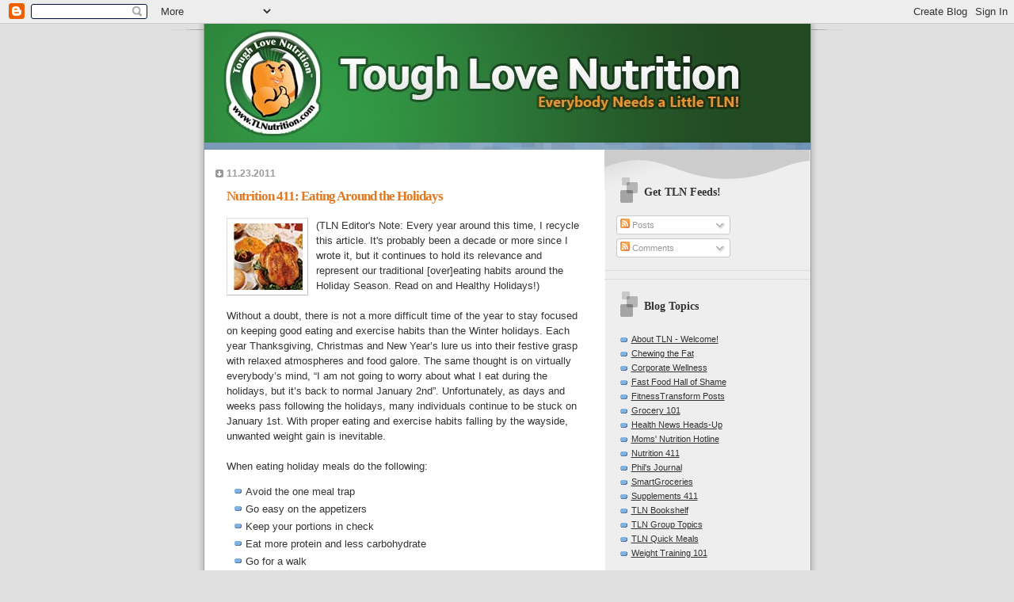

--- FILE ---
content_type: text/html; charset=UTF-8
request_url: https://tlnutrition.blogspot.com/2006/11/nutrition-411-eating-around-holidays.html
body_size: 11126
content:
<!DOCTYPE html>
<html dir='ltr' xmlns='http://www.w3.org/1999/xhtml' xmlns:b='http://www.google.com/2005/gml/b' xmlns:data='http://www.google.com/2005/gml/data' xmlns:expr='http://www.google.com/2005/gml/expr'>
<head>
<link href='https://www.blogger.com/static/v1/widgets/2944754296-widget_css_bundle.css' rel='stylesheet' type='text/css'/>
<meta content='text/html; charset=UTF-8' http-equiv='Content-Type'/>
<meta content='blogger' name='generator'/>
<link href='https://tlnutrition.blogspot.com/favicon.ico' rel='icon' type='image/x-icon'/>
<link href='http://tlnutrition.blogspot.com/2006/11/nutrition-411-eating-around-holidays.html' rel='canonical'/>
<link rel="alternate" type="application/atom+xml" title="Your Source to Better Health Through Nutrition and Fitness - Atom" href="https://tlnutrition.blogspot.com/feeds/posts/default" />
<link rel="alternate" type="application/rss+xml" title="Your Source to Better Health Through Nutrition and Fitness - RSS" href="https://tlnutrition.blogspot.com/feeds/posts/default?alt=rss" />
<link rel="service.post" type="application/atom+xml" title="Your Source to Better Health Through Nutrition and Fitness - Atom" href="https://www.blogger.com/feeds/36460603/posts/default" />

<link rel="alternate" type="application/atom+xml" title="Your Source to Better Health Through Nutrition and Fitness - Atom" href="https://tlnutrition.blogspot.com/feeds/7866083809798716818/comments/default" />
<!--Can't find substitution for tag [blog.ieCssRetrofitLinks]-->
<link href='http://photos1.blogger.com/x/blogger2/6203/4450/200/493559/turkey.jpg' rel='image_src'/>
<meta content='http://tlnutrition.blogspot.com/2006/11/nutrition-411-eating-around-holidays.html' property='og:url'/>
<meta content='Nutrition 411:  Eating Around the Holidays' property='og:title'/>
<meta content='(TLN Editor&#39;s Note:  Every year around this time, I recycle this article.  It&#39;s probably been a decade or more since I wrote it, but it cont...' property='og:description'/>
<meta content='https://lh3.googleusercontent.com/blogger_img_proxy/AEn0k_vHg59okqQTl7cp5dNA4l5Xxnl2e5gcFn9nFN7eybd4eTGTAzvAdiQ-W_xvJV3Qtt4Ye1UZRLS4P7LKThOJNGH0CUtTC6sK-kEH14DG738_qibzGNPaR26a8GAtkroOnHvGJE5vqMQlMg=w1200-h630-p-k-no-nu' property='og:image'/>
<title>Your Source to Better Health Through Nutrition and Fitness: Nutrition 411:  Eating Around the Holidays</title>
<style id='page-skin-1' type='text/css'><!--
/*
* Blogger Template Style
* Name:     TicTac (Blueberry)
* Author:   Dan Cederholm
* URL:      www.simplebits.com
* Date:     1 March 2004
* Updated by: Blogger Team
*/
/* Variable definitions
====================
<Variable name="textcolor" description="Text Color"
type="color" default="#333">
<Variable name="pagetitlecolor" description="Page Header Color"
type="color" default="#FFF">
<Variable name="datecolor" description="Date Header Color"
type="color" default="#999999">
<Variable name="titlecolor" description="Post Title Color"
type="color" default="#993333">
<Variable name="footercolor" description="Post Footer Color"
type="color" default="#999">
<Variable name="sidebartextcolor" description="Sidebar Text Color"
type="color" default="#999">
<Variable name="sidebarcolor" description="Sidebar Title Color"
type="color" default="#666">
<Variable name="linkcolor" description="Link Color"
type="color" default="#69c">
<Variable name="visitedlinkcolor" description="Visited Link Color"
type="color" default="#666699">
<Variable name="bodyfont" description="Text Font"
type="font"
default="normal normal 100% Verdana, sans-serif">
<Variable name="pagetitlefont" description="Page Header Font"
type="font" default="normal normal 100% 'Lucida Grande','Trebuchet MS'">
<Variable name="titlefont" description="Post Title Font"
type="font" default="normal bold 130% 'Lucida Grande','Trebuchet MS'">
<Variable name="sidebarheaderfont" description="Sidebar Title Font"
type="font" default="normal bold 130% 'Lucida Grande','Trebuchet MS'">
<Variable name="startSide" description="Start side in blog language"
type="automatic" default="left">
<Variable name="endSide" description="End side in blog language"
type="automatic" default="right">
*/
/* ---( page defaults )--- */
body {
margin: 0;
padding: 0;
font-size: small;
text-align: center;
color: #333333;
background: #e0e0e0;
}
blockquote {
margin-top: 0;
margin-right: 0;
margin-bottom: 0;
margin-left: 30px;
padding-top: 10px;
padding-right: 0;
padding-bottom: 0;
padding-left: 20px;
font-size: 88%;
line-height: 1.5em;
color: #666;
background: url(//www.blogblog.com/tictac_blue/quotes.gif) no-repeat top left;
}
blockquote p {
margin-top: 0;
}
abbr, acronym {
cursor: help;
font-style: normal;
border-bottom: 1px dotted;
}
code {
color: #996666;
}
hr {
display: none;
}
img {
border: none;
}
/* unordered list style */
ul {
list-style: none;
margin-left: 10px;
padding: 0;
}
li {
list-style: none;
padding-left: 14px;
margin-bottom: 3px;
background: url(//www.blogblog.com/tictac_blue/tictac_blue.gif) no-repeat left 6px;
}
/* links */
a:link {
color: #333333;
}
a:visited {
color: #666699;
}
a:hover {
color: #5B739C;
}
a:active {
color: #5B739C;
text-decoration: none;
}
/* ---( layout structure )---*/
#outer-wrapper {
width: 847px;
margin: 0px auto 0;
text-align: left;
font: normal normal 100% Verdana, sans-serif;
background: url(//www.blogblog.com/tictac_blue/tile_left.gif) repeat-y;
}
#content-wrapper {
margin-left: 42px; /* to avoid the border image */
width: 763px;
}
#main {
float: left;
width: 460px;
margin-top: 20px;
margin-right: 0;
margin-bottom: 0;
margin-left: 0;
padding-top: 0;
padding-right: 0;
padding-bottom: 0;
padding-left: 1em;
line-height: 1.5em;
word-wrap: break-word; /* fix for long text breaking sidebar float in IE */
overflow: hidden;     /* fix for long non-text content breaking IE sidebar float */
}
#sidebar {
float: right;
width: 259px;
padding-top: 20px;
padding-right: 0px;
padding-bottom: 0;
padding-left: 0;
font-size: 85%;
line-height: 1.4em;
color: #0D8F63;
background: url(//www.blogblog.com/tictac_blue/sidebar_bg.gif) no-repeat left top;
word-wrap: break-word; /* fix for long text breaking sidebar float in IE */
overflow: hidden;     /* fix for long non-text content breaking IE sidebar float */
}
/* ---( header and site name )--- */
#header-wrapper {
margin: 0;
padding: 0;
font: normal normal 100% 'Lucida Grande','Trebuchet MS';
background: #e0e0e0 url(//www.blogblog.com/tictac_blue/top_div_blue_left.gif) no-repeat left top;
}
#header {
margin: 0;
padding-top: 0px;
padding-right: 0px;
padding-bottom: 0px;
padding-left: 41px;
height:159px;
background-color:#214a22;
color: #ffffff;
background: url(https://blogger.googleusercontent.com/img/b/R29vZ2xl/AVvXsEhACTOXNBmfhW2oplzQ7LafNIrHE9QzNGfQriQmQii4maHvRqXCrTzUGWQTAe7JGpYNkACXoubpSupIEYhy2mIcCn0WwVaEQ0Z1i_BP3LyuuEyrnbchlyaKnJ6wt6wd0wxQFLdJUQ/s1600-h/header.jpg) no-repeat top left;
}
#header h1 {
font-size: 200%;
text-shadow: #4F73B6 2px 2px 2px;
}
#header h1 a {
text-decoration: none;
color: #ffffff;
}
#header h1 a:hover {
color: #eee;
}
#header img {
margin:0px;
padding:0px;
display:inline;
}
/* ---( main column )--- */
h2.date-header {
margin-top: 0;
padding-left: 14px;
font-size: 90%;
color: #999999;
background: url(//www.blogblog.com/tictac_blue/date_icon_blue.gif) no-repeat left 50%;
}
.post h3 {
margin-top: 0;
font: normal bold 130% 'Lucida Grande','Trebuchet MS';
letter-spacing: -1px;
color: #e1771e;
}
.post {
margin-top: 0;
margin-right: 0;
margin-bottom: 1.5em;
margin-left: 0;
padding-top: 0;
padding-right: 0;
padding-bottom: 1.5em;
padding-left: 14px;
border-bottom: 1px solid #ddd;
}
.post h3 a,
.post h3 a:visited {
color: #e1771e;
text-decoration: none;
}
.post-footer {
margin: 0;
padding-top: 0;
padding-right: 0;
padding-bottom: 0;
padding-left: 14px;
font-size: 88%;
color: #0D8F63;
background: url(//www.blogblog.com/tictac_blue/tictac_grey.gif) no-repeat left 8px;
}
.post img {
padding: 6px;
border-top: 1px solid #ddd;
border-left: 1px solid #ddd;
border-bottom: 1px solid #c0c0c0;
border-right: 1px solid #c0c0c0;
}
.feed-links {
clear: both;
line-height: 2.5em;
}
#blog-pager-newer-link {
float: left;
}
#blog-pager-older-link {
float: right;
}
#blog-pager {
text-align: center;
}
/* comment styles */
#comments {
padding-top: 10px;
font-size: 85%;
line-height: 1.5em;
color: #666;
background: #eee url(//www.blogblog.com/tictac_blue/comments_curve.gif) no-repeat top left;
}
#comments h4 {
margin-top: 20px;
margin-right: 0;
margin-bottom: 15px;
margin-left: 0;
padding-top: 8px;
padding-right: 0;
padding-bottom: 0;
padding-left: 40px;
font-family: "Lucida Grande", "Trebuchet MS";
font-size: 130%;
color: #666;
background: url(//www.blogblog.com/tictac_blue/bubbles.gif) no-repeat 10px 0;
height: 29px !important; /* for most browsers */
height /**/:37px; /* for IE5/Win */
}
#comments ul {
margin-left: 0;
}
#comments li {
background: none;
padding-left: 0;
}
.comment-body {
padding-top: 0;
padding-right: 10px;
padding-bottom: 0;
padding-left: 25px;
background: url(//www.blogblog.com/tictac_blue/tictac_blue.gif) no-repeat 10px 5px;
}
.comment-body p {
margin-bottom: 0;
}
.comment-author {
margin-top: 4px;
margin-right: 0;
margin-bottom: 0;
margin-left: 0;
padding-top: 0;
padding-right: 10px;
padding-bottom: 0;
padding-left: 60px;
color: #999;
background: url(//www.blogblog.com/tictac_blue/comment_arrow_blue.gif) no-repeat 44px 2px;
}
.comment-footer {
border-bottom: 1px solid #ddd;
padding-bottom: 1em;
}
.deleted-comment {
font-style:italic;
color:gray;
}
/* ---( sidebar )--- */
.sidebar h2 {
margin-top: 0;
margin-right: 0;
margin-bottom: 0;
margin-left: 0;
padding-top: 25px;
padding-right: 0;
padding-bottom: 0;
padding-left: 40px;
font: normal bold 130% 'Lucida Grande','Trebuchet MS';
color: #333333;
height: 32px;
background: url(//www.blogblog.com/tictac_blue/sidebar_icon.gif) no-repeat 10px 15px;
height: 32px !important; /* for most browsers */
height /**/:57px; /* for IE5/Win */
}
.sidebar .widget {
margin: 0;
padding-top: 0;
padding-right: 0;
padding-bottom: 10px;
padding-left: 10px;
border-bottom: 1px solid #ddd;
}
.sidebar li {
background: url(//www.blogblog.com/tictac_blue/tictac_blue.gif) no-repeat left 5px;
}
.profile-textblock {
clear: both;
margin-left: 0;
}
.profile-img {
float: left;
margin-top: 0;
margin-right: 5px;
margin-bottom: 5px;
margin-left: 0;
border: 1px solid #ddd;
padding: 4px;
}
/* ---( footer )--- */
.clear { /* to fix IE6 padding-top issue */
clear: both;
}
#footer-wrapper {
margin: 0;
padding-top: 0;
padding-right: 0;
padding-bottom: 9px;
padding-left: 0;
font-size: 85%;
color: #ddd;
background: url(//www.blogblog.com/tictac_blue/bottom_sill.gif) no-repeat bottom left;
}
#footer {
margin: 0;
padding-top: 20px;
padding-right: 320px;
padding-bottom: 20px;
padding-left: 95px;
background: url(https://lh3.googleusercontent.com/blogger_img_proxy/AEn0k_s9OHOJ8c4KaGtVgZ1kCopve9mSjdeZ00QEvdrYPjTAThn5fXIsAK2baqsOmZeVAcM1xGuPyAH17DgDRZPbbxe8rgZJbXuAxE_Rv8f7R0iVNNg=s0-d) no-repeat top left;
}
/** Page structure tweaks for layout editor wireframe */
body#layout #outer-wrapper,
body#layout #main,
body#layout #sidebar {
padding-top: 0;
margin-top: 0;
}
body#layout #outer-wrapper,
body#layout #content-wrapper {
width: 740px;
}
body#layout #sidebar {
margin-right: 0;
margin-bottom: 1em;
}
body#layout #header,
body#layout #footer,
body#layout #main {
padding: 0;
}
body#layout #content-wrapper {
margin: 0px;
}

--></style>
<link href='https://www.blogger.com/dyn-css/authorization.css?targetBlogID=36460603&amp;zx=a22301c5-2c90-46a2-985d-b2c0646725b0' media='none' onload='if(media!=&#39;all&#39;)media=&#39;all&#39;' rel='stylesheet'/><noscript><link href='https://www.blogger.com/dyn-css/authorization.css?targetBlogID=36460603&amp;zx=a22301c5-2c90-46a2-985d-b2c0646725b0' rel='stylesheet'/></noscript>
<meta name='google-adsense-platform-account' content='ca-host-pub-1556223355139109'/>
<meta name='google-adsense-platform-domain' content='blogspot.com'/>

<!-- data-ad-client=ca-pub-5992830684339127 -->

</head>
<body>
<div class='navbar section' id='navbar'><div class='widget Navbar' data-version='1' id='Navbar1'><script type="text/javascript">
    function setAttributeOnload(object, attribute, val) {
      if(window.addEventListener) {
        window.addEventListener('load',
          function(){ object[attribute] = val; }, false);
      } else {
        window.attachEvent('onload', function(){ object[attribute] = val; });
      }
    }
  </script>
<div id="navbar-iframe-container"></div>
<script type="text/javascript" src="https://apis.google.com/js/platform.js"></script>
<script type="text/javascript">
      gapi.load("gapi.iframes:gapi.iframes.style.bubble", function() {
        if (gapi.iframes && gapi.iframes.getContext) {
          gapi.iframes.getContext().openChild({
              url: 'https://www.blogger.com/navbar/36460603?po\x3d7866083809798716818\x26origin\x3dhttps://tlnutrition.blogspot.com',
              where: document.getElementById("navbar-iframe-container"),
              id: "navbar-iframe"
          });
        }
      });
    </script><script type="text/javascript">
(function() {
var script = document.createElement('script');
script.type = 'text/javascript';
script.src = '//pagead2.googlesyndication.com/pagead/js/google_top_exp.js';
var head = document.getElementsByTagName('head')[0];
if (head) {
head.appendChild(script);
}})();
</script>
</div></div>
<script type='text/javascript'>
var gaJsHost = (("https:" == document.location.protocol) ? "https://ssl." : "http://www.");
document.write(unescape("%3Cscript src='" + gaJsHost + "google-analytics.com/ga.js' type='text/javascript'%3E%3C/script%3E"));
</script>
<script type='text/javascript'>
try {
var pageTracker = _gat._getTracker("UA-1081876-1");
pageTracker._trackPageview();
} catch(err) {}</script>
<div id='outer-wrapper'><div id='wrap2'>
<!-- skip links for text browsers -->
<span id='skiplinks' style='display:none;'>
<a href='#main'>skip to main </a> |
      <a href='#sidebar'>skip to sidebar</a>
</span>
<div id='header-wrapper'>
<div class='header section' id='header'><div class='widget Header' data-version='1' id='Header1'>
<div id='header-inner'>
<a href='https://tlnutrition.blogspot.com/' style='display: block'>
<img alt='Your Source to Better Health Through Nutrition and Fitness' height='150px; ' id='Header1_headerimg' src='https://blogger.googleusercontent.com/img/b/R29vZ2xl/AVvXsEjsB9Wa_CQt4xf877p4lmJdEXXl3yzNOpL-xFeAvNjMAXEB591yRf9GpvXM-ek4Wr3qMOFgPbTqVYnwCSIxHE2l2-XMw9BH4WQhjhsZ4CXBWIquHaoG-KKjjeFc4HcHhPF4nTP8/s1600-r/TLNheader.jpg' style='display: block' width='765px; '/>
</a>
</div>
</div></div>
</div>
<div id='content-wrapper'>
<div id='crosscol-wrapper' style='text-align:center'>
<div class='crosscol no-items section' id='crosscol'></div>
</div>
<div id='main-wrapper'>
<div class='main section' id='main'><div class='widget Blog' data-version='1' id='Blog1'>
<div class='blog-posts hfeed'>

          <div class="date-outer">
        
<h2 class='date-header'><span>11.23.2011</span></h2>

          <div class="date-posts">
        
<div class='post-outer'>
<div class='post hentry uncustomized-post-template' itemprop='blogPost' itemscope='itemscope' itemtype='http://schema.org/BlogPosting'>
<meta content='http://photos1.blogger.com/x/blogger2/6203/4450/200/493559/turkey.jpg' itemprop='image_url'/>
<meta content='36460603' itemprop='blogId'/>
<meta content='7866083809798716818' itemprop='postId'/>
<a name='7866083809798716818'></a>
<h3 class='post-title entry-title' itemprop='name'>
<a href='http://groups.google.com/group/tlnutrition/web/eating-around-the-holidays'>Nutrition 411:  Eating Around the Holidays</a>
</h3>
<div class='post-header'>
<div class='post-header-line-1'></div>
</div>
<div class='post-body entry-content' id='post-body-7866083809798716818' itemprop='description articleBody'>
<a href="//photos1.blogger.com/x/blogger2/6203/4450/1600/283350/turkey.jpg"><img alt="" border="0" src="//photos1.blogger.com/x/blogger2/6203/4450/200/493559/turkey.jpg" style="margin: 0px 10px 10px 0px; float: left;"></a>(TLN Editor's Note:  Every year around this time, I recycle this article.  It's probably been a decade or more since I wrote it, but it continues to hold its relevance and represent our traditional [over]eating habits around the Holiday Season.  Read on and Healthy Holidays!)<br /><div><br /><div>Without a doubt, there is not a more difficult time of the year to stay focused on keeping good eating and exercise habits than the Winter holidays. Each year Thanksgiving, Christmas and New <span style="color: rgb(255, 255, 255);" class="blsp-spelling-error" id="SPELLING_ERROR_0" onclick="BLOG_clickHandler(this)"></span>Year&#8217;s<span style="color: rgb(255, 255, 255);"></span> lure us into their festive grasp with relaxed atmospheres and food galore. The same thought is on virtually everybody&#8217;s mind, &#8220;I am not going to worry about what I eat during the holidays, but it&#8217;s back<span class="blsp-spelling-error" id="SPELLING_ERROR_2" onclick="BLOG_clickHandler(this)"></span> to normal January 2nd&#8221;. Unfortunately, as days and weeks pass following the holidays, many individuals continue to be stuck on January 1st. With proper eating and exercise habits falling by the wayside, unwanted weight gain is inevitable.<br /><br />When eating holiday meals do the following:<br /><div><ul><li>Avoid the one meal trap</li><li>Go easy on the appetizers </li><li>Keep your portions in check </li><li>Eat more protein and less carbohydrate </li><li>Go for a walk </li><li>Limit leftovers </li><li>Get back into your good nutrition and exercise habits right away </li></ul><p>For even more info on this topic, <a href="http://groups.google.com/group/tlnutrition/web/eating-around-the-holidays">Read Full Article! </a></p></div></div></div>
<div style='clear: both;'></div>
</div>
<div class='post-footer'>
<div class='post-footer-line post-footer-line-1'>
<span class='post-author vcard'>
Posted by
<span class='fn' itemprop='author' itemscope='itemscope' itemtype='http://schema.org/Person'>
<meta content='https://www.blogger.com/profile/01703257113853330108' itemprop='url'/>
<a class='g-profile' href='https://www.blogger.com/profile/01703257113853330108' rel='author' title='author profile'>
<span itemprop='name'>Phil</span>
</a>
</span>
</span>
<span class='post-timestamp'>
at
<meta content='http://tlnutrition.blogspot.com/2006/11/nutrition-411-eating-around-holidays.html' itemprop='url'/>
<a class='timestamp-link' href='https://tlnutrition.blogspot.com/2006/11/nutrition-411-eating-around-holidays.html' rel='bookmark' title='permanent link'><abbr class='published' itemprop='datePublished' title='2011-11-23T09:17:00-05:00'>9:17 AM</abbr></a>
</span>
<span class='post-comment-link'>
</span>
<span class='post-icons'>
<span class='item-action'>
<a href='https://www.blogger.com/email-post/36460603/7866083809798716818' title='Email Post'>
<img alt='' class='icon-action' height='13' src='https://resources.blogblog.com/img/icon18_email.gif' width='18'/>
</a>
</span>
<span class='item-control blog-admin pid-2057683072'>
<a href='https://www.blogger.com/post-edit.g?blogID=36460603&postID=7866083809798716818&from=pencil' title='Edit Post'>
<img alt='' class='icon-action' height='18' src='https://resources.blogblog.com/img/icon18_edit_allbkg.gif' width='18'/>
</a>
</span>
</span>
<div class='post-share-buttons goog-inline-block'>
</div>
</div>
<div class='post-footer-line post-footer-line-2'>
<span class='post-labels'>
Labels:
<a href='https://tlnutrition.blogspot.com/search/label/holiday%20eating' rel='tag'>holiday eating</a>,
<a href='https://tlnutrition.blogspot.com/search/label/meal%20and%20food%20tips' rel='tag'>meal and food tips</a>,
<a href='https://tlnutrition.blogspot.com/search/label/Nutrition%20411' rel='tag'>Nutrition 411</a>
</span>
</div>
<div class='post-footer-line post-footer-line-3'>
<span class='post-location'>
</span>
</div>
</div>
</div>
<div class='comments' id='comments'>
<a name='comments'></a>
<h4>1 comment:</h4>
<div id='Blog1_comments-block-wrapper'>
<dl class='avatar-comment-indent' id='comments-block'>
<dt class='comment-author ' id='c9108856204015325931'>
<a name='c9108856204015325931'></a>
<div class="avatar-image-container vcard"><span dir="ltr"><a href="https://www.blogger.com/profile/16022519858500426519" target="" rel="nofollow" onclick="" class="avatar-hovercard" id="av-9108856204015325931-16022519858500426519"><img src="https://resources.blogblog.com/img/blank.gif" width="35" height="35" class="delayLoad" style="display: none;" longdesc="//4.bp.blogspot.com/_E6R1OZ2QNiI/St5zj5BQAcI/AAAAAAAAAAk/vTDz4w5rch0/S45-s35/c2009%2BTenGone%2BAvatar%2Bversion%2B1%2Bcopy.jpg" alt="" title="Ten Gone">

<noscript><img src="//4.bp.blogspot.com/_E6R1OZ2QNiI/St5zj5BQAcI/AAAAAAAAAAk/vTDz4w5rch0/S45-s35/c2009%2BTenGone%2BAvatar%2Bversion%2B1%2Bcopy.jpg" width="35" height="35" class="photo" alt=""></noscript></a></span></div>
<a href='https://www.blogger.com/profile/16022519858500426519' rel='nofollow'>Ten Gone</a>
said...
</dt>
<dd class='comment-body' id='Blog1_cmt-9108856204015325931'>
<p>
Great post. Your last bullet is soooo important... it&#39;s so easy to get off track when you wait to resume your diet. It&#39;s great to have a splurge day occasionally, but when that one day turns into two, then three, that&#39;s when pounds start to pack back on. BUT, if you get back on track the very next day, that won&#39;t happen.
</p>
</dd>
<dd class='comment-footer'>
<span class='comment-timestamp'>
<a href='https://tlnutrition.blogspot.com/2006/11/nutrition-411-eating-around-holidays.html?showComment=1259546305488#c9108856204015325931' title='comment permalink'>
8:58 PM
</a>
<span class='item-control blog-admin pid-590324561'>
<a class='comment-delete' href='https://www.blogger.com/comment/delete/36460603/9108856204015325931' title='Delete Comment'>
<img src='https://resources.blogblog.com/img/icon_delete13.gif'/>
</a>
</span>
</span>
</dd>
</dl>
</div>
<p class='comment-footer'>
<a href='https://www.blogger.com/comment/fullpage/post/36460603/7866083809798716818' onclick='javascript:window.open(this.href, "bloggerPopup", "toolbar=0,location=0,statusbar=1,menubar=0,scrollbars=yes,width=640,height=500"); return false;'>Post a Comment</a>
</p>
</div>
</div>

        </div></div>
      
</div>
<div class='blog-pager' id='blog-pager'>
<span id='blog-pager-newer-link'>
<a class='blog-pager-newer-link' href='https://tlnutrition.blogspot.com/2006/08/phils-journal-welcome-to-my-world_25.html' id='Blog1_blog-pager-newer-link' title='Newer Post'>Newer Post</a>
</span>
<span id='blog-pager-older-link'>
<a class='blog-pager-older-link' href='https://tlnutrition.blogspot.com/2011/04/lose-weight-feel-great-by-just-saying.html' id='Blog1_blog-pager-older-link' title='Older Post'>Older Post</a>
</span>
<a class='home-link' href='https://tlnutrition.blogspot.com/'>Home</a>
</div>
<div class='clear'></div>
<div class='post-feeds'>
<div class='feed-links'>
Subscribe to:
<a class='feed-link' href='https://tlnutrition.blogspot.com/feeds/7866083809798716818/comments/default' target='_blank' type='application/atom+xml'>Post Comments (Atom)</a>
</div>
</div>
</div></div>
</div>
<div id='sidebar-wrapper'>
<div class='sidebar section' id='sidebar'><div class='widget Subscribe' data-version='1' id='Subscribe1'>
<div style='white-space:nowrap'>
<h2 class='title'>Get TLN Feeds!</h2>
<div class='widget-content'>
<div class='subscribe-wrapper subscribe-type-POST'>
<div class='subscribe expanded subscribe-type-POST' id='SW_READER_LIST_Subscribe1POST' style='display:none;'>
<div class='top'>
<span class='inner' onclick='return(_SW_toggleReaderList(event, "Subscribe1POST"));'>
<img class='subscribe-dropdown-arrow' src='https://resources.blogblog.com/img/widgets/arrow_dropdown.gif'/>
<img align='absmiddle' alt='' border='0' class='feed-icon' src='https://resources.blogblog.com/img/icon_feed12.png'/>
Posts
</span>
<div class='feed-reader-links'>
<a class='feed-reader-link' href='https://www.netvibes.com/subscribe.php?url=https%3A%2F%2Ftlnutrition.blogspot.com%2Ffeeds%2Fposts%2Fdefault' target='_blank'>
<img src='https://resources.blogblog.com/img/widgets/subscribe-netvibes.png'/>
</a>
<a class='feed-reader-link' href='https://add.my.yahoo.com/content?url=https%3A%2F%2Ftlnutrition.blogspot.com%2Ffeeds%2Fposts%2Fdefault' target='_blank'>
<img src='https://resources.blogblog.com/img/widgets/subscribe-yahoo.png'/>
</a>
<a class='feed-reader-link' href='https://tlnutrition.blogspot.com/feeds/posts/default' target='_blank'>
<img align='absmiddle' class='feed-icon' src='https://resources.blogblog.com/img/icon_feed12.png'/>
                  Atom
                </a>
</div>
</div>
<div class='bottom'></div>
</div>
<div class='subscribe' id='SW_READER_LIST_CLOSED_Subscribe1POST' onclick='return(_SW_toggleReaderList(event, "Subscribe1POST"));'>
<div class='top'>
<span class='inner'>
<img class='subscribe-dropdown-arrow' src='https://resources.blogblog.com/img/widgets/arrow_dropdown.gif'/>
<span onclick='return(_SW_toggleReaderList(event, "Subscribe1POST"));'>
<img align='absmiddle' alt='' border='0' class='feed-icon' src='https://resources.blogblog.com/img/icon_feed12.png'/>
Posts
</span>
</span>
</div>
<div class='bottom'></div>
</div>
</div>
<div class='subscribe-wrapper subscribe-type-PER_POST'>
<div class='subscribe expanded subscribe-type-PER_POST' id='SW_READER_LIST_Subscribe1PER_POST' style='display:none;'>
<div class='top'>
<span class='inner' onclick='return(_SW_toggleReaderList(event, "Subscribe1PER_POST"));'>
<img class='subscribe-dropdown-arrow' src='https://resources.blogblog.com/img/widgets/arrow_dropdown.gif'/>
<img align='absmiddle' alt='' border='0' class='feed-icon' src='https://resources.blogblog.com/img/icon_feed12.png'/>
Comments
</span>
<div class='feed-reader-links'>
<a class='feed-reader-link' href='https://www.netvibes.com/subscribe.php?url=https%3A%2F%2Ftlnutrition.blogspot.com%2Ffeeds%2F7866083809798716818%2Fcomments%2Fdefault' target='_blank'>
<img src='https://resources.blogblog.com/img/widgets/subscribe-netvibes.png'/>
</a>
<a class='feed-reader-link' href='https://add.my.yahoo.com/content?url=https%3A%2F%2Ftlnutrition.blogspot.com%2Ffeeds%2F7866083809798716818%2Fcomments%2Fdefault' target='_blank'>
<img src='https://resources.blogblog.com/img/widgets/subscribe-yahoo.png'/>
</a>
<a class='feed-reader-link' href='https://tlnutrition.blogspot.com/feeds/7866083809798716818/comments/default' target='_blank'>
<img align='absmiddle' class='feed-icon' src='https://resources.blogblog.com/img/icon_feed12.png'/>
                  Atom
                </a>
</div>
</div>
<div class='bottom'></div>
</div>
<div class='subscribe' id='SW_READER_LIST_CLOSED_Subscribe1PER_POST' onclick='return(_SW_toggleReaderList(event, "Subscribe1PER_POST"));'>
<div class='top'>
<span class='inner'>
<img class='subscribe-dropdown-arrow' src='https://resources.blogblog.com/img/widgets/arrow_dropdown.gif'/>
<span onclick='return(_SW_toggleReaderList(event, "Subscribe1PER_POST"));'>
<img align='absmiddle' alt='' border='0' class='feed-icon' src='https://resources.blogblog.com/img/icon_feed12.png'/>
Comments
</span>
</span>
</div>
<div class='bottom'></div>
</div>
</div>
<div style='clear:both'></div>
</div>
</div>
<div class='clear'></div>
</div><div class='widget HTML' data-version='1' id='HTML1'>
<div class='widget-content'>
<script charset="utf-8" src="//ws.amazon.com/widgets/q?ServiceVersion=20070822&amp;MarketPlace=US&amp;ID=V20070822/US/toughlovenutr-20/8001/b857b56b-5ed5-41b3-82fa-ec42bea1b09a" type="text/javascript"> </script> <noscript><a href="http://ws.amazon.com/widgets/q?ServiceVersion=20070822&MarketPlace=US&ID=V20070822%2FUS%2Ftoughlovenutr-20%2F8001%2Fb857b56b-5ed5-41b3-82fa-ec42bea1b09a&Operation=NoScript">Amazon.com Widgets</a></noscript>
</div>
<div class='clear'></div>
</div><div class='widget LinkList' data-version='1' id='LinkList2'>
<h2>Blog Topics</h2>
<div class='widget-content'>
<ul>
<li><a href='http://tlnutrition.blogspot.com/search/label/welcome'>About TLN - Welcome!</a></li>
<li><a href='http://tlnutrition.blogspot.com/search?q=chewing+the+fat'>Chewing the Fat</a></li>
<li><a href='http://tlnutrition.blogspot.com/search/label/corporate%20wellness'>Corporate Wellness</a></li>
<li><a href='http://tlnutrition.blogspot.com/search/label/Fast%20Food%20Hall%20of%20Shame'>Fast Food Hall of Shame</a></li>
<li><a href='http://tlnutrition.blogspot.com/search/label/FitnessTransform'>FitnessTransform Posts</a></li>
<li><a href='http://tlnutrition.blogspot.com/search?q=grocery+101'>Grocery 101</a></li>
<li><a href='http://tlnutrition.blogspot.com/search/label/tln%20health%20news%20heads-up'>Health News Heads-Up</a></li>
<li><a href='http://tlnutrition.blogspot.com/search/label/moms%27%20nutrition%20hotline'>Moms' Nutrition Hotline</a></li>
<li><a href='http://tlnutrition.blogspot.com/search/label/Nutrition%20411'>Nutrition 411</a></li>
<li><a href='http://tlnutrition.blogspot.com/search/label/phils%20journal'>Phil's Journal</a></li>
<li><a href='http://tlnutrition.blogspot.com/search/label/SmartGroceries'>SmartGroceries</a></li>
<li><a href='http://tlnutrition.blogspot.com/search/label/Supplements%20411'>Supplements 411</a></li>
<li><a href='http://tlnutrition.blogspot.com/search/label/TLN%20Bookshelf'>TLN Bookshelf</a></li>
<li><a href='http://tlnutrition.blogspot.com/search/label/TLN%20Group'>TLN Group Topics</a></li>
<li><a href='http://tlnutrition.blogspot.com/search/label/TLN%20Quick%20Meals'>TLN Quick Meals</a></li>
<li><a href='http://tlnutrition.blogspot.com/search/label/weight%20training%20101'>Weight Training 101</a></li>
</ul>
<div class='clear'></div>
</div>
</div><div class='widget BlogArchive' data-version='1' id='BlogArchive1'>
<h2>Blog Archive</h2>
<div class='widget-content'>
<div id='ArchiveList'>
<div id='BlogArchive1_ArchiveList'>
<select id='BlogArchive1_ArchiveMenu'>
<option value=''>Blog Archive</option>
<option value='https://tlnutrition.blogspot.com/2022/10/'>October 2022 (1)</option>
<option value='https://tlnutrition.blogspot.com/2012/01/'>January 2012 (2)</option>
<option value='https://tlnutrition.blogspot.com/2011/11/'>November 2011 (1)</option>
<option value='https://tlnutrition.blogspot.com/2011/04/'>April 2011 (1)</option>
<option value='https://tlnutrition.blogspot.com/2011/01/'>January 2011 (1)</option>
<option value='https://tlnutrition.blogspot.com/2009/12/'>December 2009 (1)</option>
<option value='https://tlnutrition.blogspot.com/2009/11/'>November 2009 (1)</option>
<option value='https://tlnutrition.blogspot.com/2009/10/'>October 2009 (1)</option>
<option value='https://tlnutrition.blogspot.com/2009/09/'>September 2009 (1)</option>
<option value='https://tlnutrition.blogspot.com/2009/08/'>August 2009 (1)</option>
<option value='https://tlnutrition.blogspot.com/2009/07/'>July 2009 (2)</option>
<option value='https://tlnutrition.blogspot.com/2009/02/'>February 2009 (1)</option>
<option value='https://tlnutrition.blogspot.com/2009/01/'>January 2009 (1)</option>
<option value='https://tlnutrition.blogspot.com/2008/12/'>December 2008 (3)</option>
<option value='https://tlnutrition.blogspot.com/2008/10/'>October 2008 (2)</option>
<option value='https://tlnutrition.blogspot.com/2008/06/'>June 2008 (2)</option>
<option value='https://tlnutrition.blogspot.com/2008/05/'>May 2008 (2)</option>
<option value='https://tlnutrition.blogspot.com/2008/04/'>April 2008 (2)</option>
<option value='https://tlnutrition.blogspot.com/2008/03/'>March 2008 (2)</option>
<option value='https://tlnutrition.blogspot.com/2008/02/'>February 2008 (1)</option>
<option value='https://tlnutrition.blogspot.com/2008/01/'>January 2008 (9)</option>
<option value='https://tlnutrition.blogspot.com/2007/12/'>December 2007 (3)</option>
<option value='https://tlnutrition.blogspot.com/2007/11/'>November 2007 (1)</option>
<option value='https://tlnutrition.blogspot.com/2007/10/'>October 2007 (4)</option>
<option value='https://tlnutrition.blogspot.com/2007/09/'>September 2007 (2)</option>
<option value='https://tlnutrition.blogspot.com/2007/08/'>August 2007 (2)</option>
<option value='https://tlnutrition.blogspot.com/2007/07/'>July 2007 (8)</option>
<option value='https://tlnutrition.blogspot.com/2007/06/'>June 2007 (2)</option>
<option value='https://tlnutrition.blogspot.com/2007/05/'>May 2007 (6)</option>
<option value='https://tlnutrition.blogspot.com/2007/04/'>April 2007 (4)</option>
<option value='https://tlnutrition.blogspot.com/2007/03/'>March 2007 (10)</option>
<option value='https://tlnutrition.blogspot.com/2007/02/'>February 2007 (9)</option>
<option value='https://tlnutrition.blogspot.com/2007/01/'>January 2007 (6)</option>
<option value='https://tlnutrition.blogspot.com/2006/12/'>December 2006 (8)</option>
<option value='https://tlnutrition.blogspot.com/2006/11/'>November 2006 (10)</option>
<option value='https://tlnutrition.blogspot.com/2006/10/'>October 2006 (5)</option>
<option value='https://tlnutrition.blogspot.com/2006/09/'>September 2006 (1)</option>
<option value='https://tlnutrition.blogspot.com/2006/08/'>August 2006 (1)</option>
<option value='https://tlnutrition.blogspot.com/2006/01/'>January 2006 (1)</option>
</select>
</div>
</div>
<div class='clear'></div>
</div>
</div><div class='widget LinkList' data-version='1' id='LinkList1'>
<h2>Sponsors and Affiliates</h2>
<div class='widget-content'>
<ul>
<li><a href='http://groups.google.com/group/tlnutrition'>Tough Love Nutrition Group</a></li>
<li><a href='http://frs.com/'>FRS Healthy Energy</a></li>
<li><a href='http://fitnesstransform.com/'>FitnessTransform</a></li>
<li><a href='http://weightexchange.com/'>WeightExchange</a></li>
<li><a href='http://groups.google.com/group/tlnutrition/web/tough-love-nutrition-helpful-links'>Even More TLN Approved...!</a></li>
</ul>
<div class='clear'></div>
</div>
</div><div class='widget HTML' data-version='1' id='HTML3'>
<div class='widget-content'>
<a href="http://tlnutrition.blogspot.com/2008/01/advertise-with-tough-love-nutrition.html"><img border="0" alt="advertise with us!" src="https://blogger.googleusercontent.com/img/b/R29vZ2xl/AVvXsEiERNVMlwbNkC71eL9-pb35YhJOQgA1V8L9ygAyiXTB-LF1YfosGCAV9HpJa5zE3q7VwIhHz_lZzM-yZnsDfHsM19nXKjZjsMMtdGjgUJPYQYVnc7i4_YfcmbphH5DJ9EzIt12iLA/s400/advertise.jpg"/></a>
</div>
<div class='clear'></div>
</div></div>
</div>
<!-- spacer for skins that want sidebar and main to be the same height-->
<div class='clear'>&#160;</div>
</div>
<!-- end content-wrapper -->
<div id='footer-wrapper'>
<div class='footer section' id='footer'><div class='widget Text' data-version='1' id='Text1'>
<div class='widget-content'>
<center><span style="font-weight: bold; color: rgb(102, 102, 102);">Tough Love Nutrition</span><br/><span style="color: rgb(102, 102, 102);">Copyright 2006 and beyond.  All rights reserved.</span><br/><a name="#1"></a><br/><span style="color: rgb(102, 102, 102);">The information found in this blog is purely for the interest of the reader and should serve as an alternative to the advice of a physician or qualified health professional.</span><br/><br/><span style="color: rgb(102, 102, 102);">Online Marketing Knowledge for TLN provided by</span><br/><a style="font-weight: bold;" href="http://analyticsexperts.com/">Analytics Experts.</a><br/><br/><a href="http://tlnutrition.blogspot.com/">Return to Top of Page</a></center><br/>
</div>
<div class='clear'></div>
</div></div>
</div>
</div></div>
<!-- end outer-wrapper -->

<script type="text/javascript" src="https://www.blogger.com/static/v1/widgets/3845888474-widgets.js"></script>
<script type='text/javascript'>
window['__wavt'] = 'AOuZoY628va5mkQaRD10a3l_7vEvkFyCRA:1768629208975';_WidgetManager._Init('//www.blogger.com/rearrange?blogID\x3d36460603','//tlnutrition.blogspot.com/2006/11/nutrition-411-eating-around-holidays.html','36460603');
_WidgetManager._SetDataContext([{'name': 'blog', 'data': {'blogId': '36460603', 'title': 'Your Source to Better Health Through Nutrition and Fitness', 'url': 'https://tlnutrition.blogspot.com/2006/11/nutrition-411-eating-around-holidays.html', 'canonicalUrl': 'http://tlnutrition.blogspot.com/2006/11/nutrition-411-eating-around-holidays.html', 'homepageUrl': 'https://tlnutrition.blogspot.com/', 'searchUrl': 'https://tlnutrition.blogspot.com/search', 'canonicalHomepageUrl': 'http://tlnutrition.blogspot.com/', 'blogspotFaviconUrl': 'https://tlnutrition.blogspot.com/favicon.ico', 'bloggerUrl': 'https://www.blogger.com', 'hasCustomDomain': false, 'httpsEnabled': true, 'enabledCommentProfileImages': true, 'gPlusViewType': 'FILTERED_POSTMOD', 'adultContent': false, 'analyticsAccountNumber': '', 'encoding': 'UTF-8', 'locale': 'en-US', 'localeUnderscoreDelimited': 'en', 'languageDirection': 'ltr', 'isPrivate': false, 'isMobile': false, 'isMobileRequest': false, 'mobileClass': '', 'isPrivateBlog': false, 'isDynamicViewsAvailable': true, 'feedLinks': '\x3clink rel\x3d\x22alternate\x22 type\x3d\x22application/atom+xml\x22 title\x3d\x22Your Source to Better Health Through Nutrition and Fitness - Atom\x22 href\x3d\x22https://tlnutrition.blogspot.com/feeds/posts/default\x22 /\x3e\n\x3clink rel\x3d\x22alternate\x22 type\x3d\x22application/rss+xml\x22 title\x3d\x22Your Source to Better Health Through Nutrition and Fitness - RSS\x22 href\x3d\x22https://tlnutrition.blogspot.com/feeds/posts/default?alt\x3drss\x22 /\x3e\n\x3clink rel\x3d\x22service.post\x22 type\x3d\x22application/atom+xml\x22 title\x3d\x22Your Source to Better Health Through Nutrition and Fitness - Atom\x22 href\x3d\x22https://www.blogger.com/feeds/36460603/posts/default\x22 /\x3e\n\n\x3clink rel\x3d\x22alternate\x22 type\x3d\x22application/atom+xml\x22 title\x3d\x22Your Source to Better Health Through Nutrition and Fitness - Atom\x22 href\x3d\x22https://tlnutrition.blogspot.com/feeds/7866083809798716818/comments/default\x22 /\x3e\n', 'meTag': '', 'adsenseClientId': 'ca-pub-5992830684339127', 'adsenseHostId': 'ca-host-pub-1556223355139109', 'adsenseHasAds': false, 'adsenseAutoAds': false, 'boqCommentIframeForm': true, 'loginRedirectParam': '', 'isGoogleEverywhereLinkTooltipEnabled': true, 'view': '', 'dynamicViewsCommentsSrc': '//www.blogblog.com/dynamicviews/4224c15c4e7c9321/js/comments.js', 'dynamicViewsScriptSrc': '//www.blogblog.com/dynamicviews/f9a985b7a2d28680', 'plusOneApiSrc': 'https://apis.google.com/js/platform.js', 'disableGComments': true, 'interstitialAccepted': false, 'sharing': {'platforms': [{'name': 'Get link', 'key': 'link', 'shareMessage': 'Get link', 'target': ''}, {'name': 'Facebook', 'key': 'facebook', 'shareMessage': 'Share to Facebook', 'target': 'facebook'}, {'name': 'BlogThis!', 'key': 'blogThis', 'shareMessage': 'BlogThis!', 'target': 'blog'}, {'name': 'X', 'key': 'twitter', 'shareMessage': 'Share to X', 'target': 'twitter'}, {'name': 'Pinterest', 'key': 'pinterest', 'shareMessage': 'Share to Pinterest', 'target': 'pinterest'}, {'name': 'Email', 'key': 'email', 'shareMessage': 'Email', 'target': 'email'}], 'disableGooglePlus': true, 'googlePlusShareButtonWidth': 0, 'googlePlusBootstrap': '\x3cscript type\x3d\x22text/javascript\x22\x3ewindow.___gcfg \x3d {\x27lang\x27: \x27en\x27};\x3c/script\x3e'}, 'hasCustomJumpLinkMessage': false, 'jumpLinkMessage': 'Read more', 'pageType': 'item', 'postId': '7866083809798716818', 'postImageUrl': 'http://photos1.blogger.com/x/blogger2/6203/4450/200/493559/turkey.jpg', 'pageName': 'Nutrition 411:  Eating Around the Holidays', 'pageTitle': 'Your Source to Better Health Through Nutrition and Fitness: Nutrition 411:  Eating Around the Holidays'}}, {'name': 'features', 'data': {}}, {'name': 'messages', 'data': {'edit': 'Edit', 'linkCopiedToClipboard': 'Link copied to clipboard!', 'ok': 'Ok', 'postLink': 'Post Link'}}, {'name': 'template', 'data': {'name': 'custom', 'localizedName': 'Custom', 'isResponsive': false, 'isAlternateRendering': false, 'isCustom': true}}, {'name': 'view', 'data': {'classic': {'name': 'classic', 'url': '?view\x3dclassic'}, 'flipcard': {'name': 'flipcard', 'url': '?view\x3dflipcard'}, 'magazine': {'name': 'magazine', 'url': '?view\x3dmagazine'}, 'mosaic': {'name': 'mosaic', 'url': '?view\x3dmosaic'}, 'sidebar': {'name': 'sidebar', 'url': '?view\x3dsidebar'}, 'snapshot': {'name': 'snapshot', 'url': '?view\x3dsnapshot'}, 'timeslide': {'name': 'timeslide', 'url': '?view\x3dtimeslide'}, 'isMobile': false, 'title': 'Nutrition 411:  Eating Around the Holidays', 'description': '(TLN Editor\x27s Note:  Every year around this time, I recycle this article.  It\x27s probably been a decade or more since I wrote it, but it cont...', 'featuredImage': 'https://lh3.googleusercontent.com/blogger_img_proxy/AEn0k_vHg59okqQTl7cp5dNA4l5Xxnl2e5gcFn9nFN7eybd4eTGTAzvAdiQ-W_xvJV3Qtt4Ye1UZRLS4P7LKThOJNGH0CUtTC6sK-kEH14DG738_qibzGNPaR26a8GAtkroOnHvGJE5vqMQlMg', 'url': 'https://tlnutrition.blogspot.com/2006/11/nutrition-411-eating-around-holidays.html', 'type': 'item', 'isSingleItem': true, 'isMultipleItems': false, 'isError': false, 'isPage': false, 'isPost': true, 'isHomepage': false, 'isArchive': false, 'isLabelSearch': false, 'postId': 7866083809798716818}}]);
_WidgetManager._RegisterWidget('_NavbarView', new _WidgetInfo('Navbar1', 'navbar', document.getElementById('Navbar1'), {}, 'displayModeFull'));
_WidgetManager._RegisterWidget('_HeaderView', new _WidgetInfo('Header1', 'header', document.getElementById('Header1'), {}, 'displayModeFull'));
_WidgetManager._RegisterWidget('_BlogView', new _WidgetInfo('Blog1', 'main', document.getElementById('Blog1'), {'cmtInteractionsEnabled': false, 'lightboxEnabled': true, 'lightboxModuleUrl': 'https://www.blogger.com/static/v1/jsbin/4049919853-lbx.js', 'lightboxCssUrl': 'https://www.blogger.com/static/v1/v-css/828616780-lightbox_bundle.css'}, 'displayModeFull'));
_WidgetManager._RegisterWidget('_SubscribeView', new _WidgetInfo('Subscribe1', 'sidebar', document.getElementById('Subscribe1'), {}, 'displayModeFull'));
_WidgetManager._RegisterWidget('_HTMLView', new _WidgetInfo('HTML1', 'sidebar', document.getElementById('HTML1'), {}, 'displayModeFull'));
_WidgetManager._RegisterWidget('_LinkListView', new _WidgetInfo('LinkList2', 'sidebar', document.getElementById('LinkList2'), {}, 'displayModeFull'));
_WidgetManager._RegisterWidget('_BlogArchiveView', new _WidgetInfo('BlogArchive1', 'sidebar', document.getElementById('BlogArchive1'), {'languageDirection': 'ltr', 'loadingMessage': 'Loading\x26hellip;'}, 'displayModeFull'));
_WidgetManager._RegisterWidget('_LinkListView', new _WidgetInfo('LinkList1', 'sidebar', document.getElementById('LinkList1'), {}, 'displayModeFull'));
_WidgetManager._RegisterWidget('_HTMLView', new _WidgetInfo('HTML3', 'sidebar', document.getElementById('HTML3'), {}, 'displayModeFull'));
_WidgetManager._RegisterWidget('_TextView', new _WidgetInfo('Text1', 'footer', document.getElementById('Text1'), {}, 'displayModeFull'));
</script>
</body>
</html>